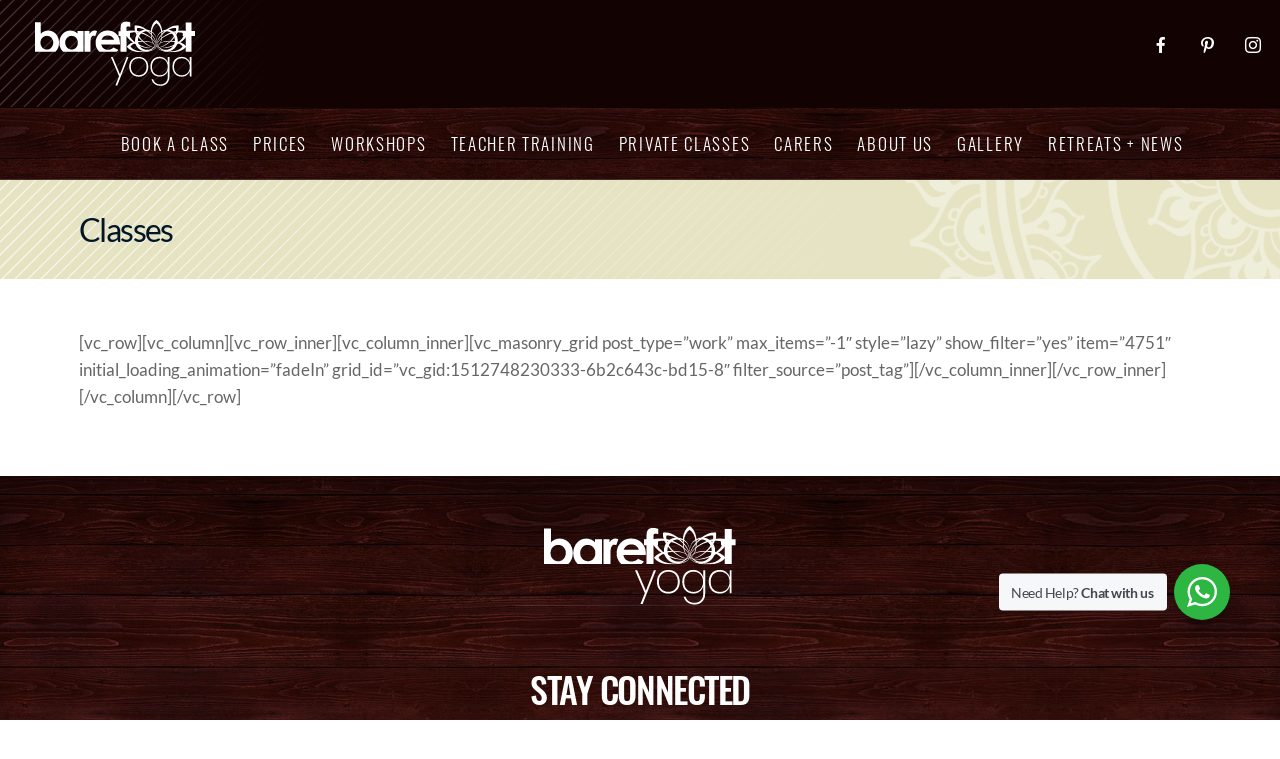

--- FILE ---
content_type: text/html; charset=utf-8
request_url: https://www.google.com/recaptcha/api2/anchor?ar=1&k=6LcbaOIUAAAAACAIDoMhZvQ1J8B0KjmhwcvxXbbR&co=aHR0cHM6Ly9iYXJlZm9vdGJpcm1pbmdoYW0uY29tOjQ0Mw..&hl=en&v=N67nZn4AqZkNcbeMu4prBgzg&size=invisible&anchor-ms=20000&execute-ms=30000&cb=bowv5rqezmg
body_size: 48874
content:
<!DOCTYPE HTML><html dir="ltr" lang="en"><head><meta http-equiv="Content-Type" content="text/html; charset=UTF-8">
<meta http-equiv="X-UA-Compatible" content="IE=edge">
<title>reCAPTCHA</title>
<style type="text/css">
/* cyrillic-ext */
@font-face {
  font-family: 'Roboto';
  font-style: normal;
  font-weight: 400;
  font-stretch: 100%;
  src: url(//fonts.gstatic.com/s/roboto/v48/KFO7CnqEu92Fr1ME7kSn66aGLdTylUAMa3GUBHMdazTgWw.woff2) format('woff2');
  unicode-range: U+0460-052F, U+1C80-1C8A, U+20B4, U+2DE0-2DFF, U+A640-A69F, U+FE2E-FE2F;
}
/* cyrillic */
@font-face {
  font-family: 'Roboto';
  font-style: normal;
  font-weight: 400;
  font-stretch: 100%;
  src: url(//fonts.gstatic.com/s/roboto/v48/KFO7CnqEu92Fr1ME7kSn66aGLdTylUAMa3iUBHMdazTgWw.woff2) format('woff2');
  unicode-range: U+0301, U+0400-045F, U+0490-0491, U+04B0-04B1, U+2116;
}
/* greek-ext */
@font-face {
  font-family: 'Roboto';
  font-style: normal;
  font-weight: 400;
  font-stretch: 100%;
  src: url(//fonts.gstatic.com/s/roboto/v48/KFO7CnqEu92Fr1ME7kSn66aGLdTylUAMa3CUBHMdazTgWw.woff2) format('woff2');
  unicode-range: U+1F00-1FFF;
}
/* greek */
@font-face {
  font-family: 'Roboto';
  font-style: normal;
  font-weight: 400;
  font-stretch: 100%;
  src: url(//fonts.gstatic.com/s/roboto/v48/KFO7CnqEu92Fr1ME7kSn66aGLdTylUAMa3-UBHMdazTgWw.woff2) format('woff2');
  unicode-range: U+0370-0377, U+037A-037F, U+0384-038A, U+038C, U+038E-03A1, U+03A3-03FF;
}
/* math */
@font-face {
  font-family: 'Roboto';
  font-style: normal;
  font-weight: 400;
  font-stretch: 100%;
  src: url(//fonts.gstatic.com/s/roboto/v48/KFO7CnqEu92Fr1ME7kSn66aGLdTylUAMawCUBHMdazTgWw.woff2) format('woff2');
  unicode-range: U+0302-0303, U+0305, U+0307-0308, U+0310, U+0312, U+0315, U+031A, U+0326-0327, U+032C, U+032F-0330, U+0332-0333, U+0338, U+033A, U+0346, U+034D, U+0391-03A1, U+03A3-03A9, U+03B1-03C9, U+03D1, U+03D5-03D6, U+03F0-03F1, U+03F4-03F5, U+2016-2017, U+2034-2038, U+203C, U+2040, U+2043, U+2047, U+2050, U+2057, U+205F, U+2070-2071, U+2074-208E, U+2090-209C, U+20D0-20DC, U+20E1, U+20E5-20EF, U+2100-2112, U+2114-2115, U+2117-2121, U+2123-214F, U+2190, U+2192, U+2194-21AE, U+21B0-21E5, U+21F1-21F2, U+21F4-2211, U+2213-2214, U+2216-22FF, U+2308-230B, U+2310, U+2319, U+231C-2321, U+2336-237A, U+237C, U+2395, U+239B-23B7, U+23D0, U+23DC-23E1, U+2474-2475, U+25AF, U+25B3, U+25B7, U+25BD, U+25C1, U+25CA, U+25CC, U+25FB, U+266D-266F, U+27C0-27FF, U+2900-2AFF, U+2B0E-2B11, U+2B30-2B4C, U+2BFE, U+3030, U+FF5B, U+FF5D, U+1D400-1D7FF, U+1EE00-1EEFF;
}
/* symbols */
@font-face {
  font-family: 'Roboto';
  font-style: normal;
  font-weight: 400;
  font-stretch: 100%;
  src: url(//fonts.gstatic.com/s/roboto/v48/KFO7CnqEu92Fr1ME7kSn66aGLdTylUAMaxKUBHMdazTgWw.woff2) format('woff2');
  unicode-range: U+0001-000C, U+000E-001F, U+007F-009F, U+20DD-20E0, U+20E2-20E4, U+2150-218F, U+2190, U+2192, U+2194-2199, U+21AF, U+21E6-21F0, U+21F3, U+2218-2219, U+2299, U+22C4-22C6, U+2300-243F, U+2440-244A, U+2460-24FF, U+25A0-27BF, U+2800-28FF, U+2921-2922, U+2981, U+29BF, U+29EB, U+2B00-2BFF, U+4DC0-4DFF, U+FFF9-FFFB, U+10140-1018E, U+10190-1019C, U+101A0, U+101D0-101FD, U+102E0-102FB, U+10E60-10E7E, U+1D2C0-1D2D3, U+1D2E0-1D37F, U+1F000-1F0FF, U+1F100-1F1AD, U+1F1E6-1F1FF, U+1F30D-1F30F, U+1F315, U+1F31C, U+1F31E, U+1F320-1F32C, U+1F336, U+1F378, U+1F37D, U+1F382, U+1F393-1F39F, U+1F3A7-1F3A8, U+1F3AC-1F3AF, U+1F3C2, U+1F3C4-1F3C6, U+1F3CA-1F3CE, U+1F3D4-1F3E0, U+1F3ED, U+1F3F1-1F3F3, U+1F3F5-1F3F7, U+1F408, U+1F415, U+1F41F, U+1F426, U+1F43F, U+1F441-1F442, U+1F444, U+1F446-1F449, U+1F44C-1F44E, U+1F453, U+1F46A, U+1F47D, U+1F4A3, U+1F4B0, U+1F4B3, U+1F4B9, U+1F4BB, U+1F4BF, U+1F4C8-1F4CB, U+1F4D6, U+1F4DA, U+1F4DF, U+1F4E3-1F4E6, U+1F4EA-1F4ED, U+1F4F7, U+1F4F9-1F4FB, U+1F4FD-1F4FE, U+1F503, U+1F507-1F50B, U+1F50D, U+1F512-1F513, U+1F53E-1F54A, U+1F54F-1F5FA, U+1F610, U+1F650-1F67F, U+1F687, U+1F68D, U+1F691, U+1F694, U+1F698, U+1F6AD, U+1F6B2, U+1F6B9-1F6BA, U+1F6BC, U+1F6C6-1F6CF, U+1F6D3-1F6D7, U+1F6E0-1F6EA, U+1F6F0-1F6F3, U+1F6F7-1F6FC, U+1F700-1F7FF, U+1F800-1F80B, U+1F810-1F847, U+1F850-1F859, U+1F860-1F887, U+1F890-1F8AD, U+1F8B0-1F8BB, U+1F8C0-1F8C1, U+1F900-1F90B, U+1F93B, U+1F946, U+1F984, U+1F996, U+1F9E9, U+1FA00-1FA6F, U+1FA70-1FA7C, U+1FA80-1FA89, U+1FA8F-1FAC6, U+1FACE-1FADC, U+1FADF-1FAE9, U+1FAF0-1FAF8, U+1FB00-1FBFF;
}
/* vietnamese */
@font-face {
  font-family: 'Roboto';
  font-style: normal;
  font-weight: 400;
  font-stretch: 100%;
  src: url(//fonts.gstatic.com/s/roboto/v48/KFO7CnqEu92Fr1ME7kSn66aGLdTylUAMa3OUBHMdazTgWw.woff2) format('woff2');
  unicode-range: U+0102-0103, U+0110-0111, U+0128-0129, U+0168-0169, U+01A0-01A1, U+01AF-01B0, U+0300-0301, U+0303-0304, U+0308-0309, U+0323, U+0329, U+1EA0-1EF9, U+20AB;
}
/* latin-ext */
@font-face {
  font-family: 'Roboto';
  font-style: normal;
  font-weight: 400;
  font-stretch: 100%;
  src: url(//fonts.gstatic.com/s/roboto/v48/KFO7CnqEu92Fr1ME7kSn66aGLdTylUAMa3KUBHMdazTgWw.woff2) format('woff2');
  unicode-range: U+0100-02BA, U+02BD-02C5, U+02C7-02CC, U+02CE-02D7, U+02DD-02FF, U+0304, U+0308, U+0329, U+1D00-1DBF, U+1E00-1E9F, U+1EF2-1EFF, U+2020, U+20A0-20AB, U+20AD-20C0, U+2113, U+2C60-2C7F, U+A720-A7FF;
}
/* latin */
@font-face {
  font-family: 'Roboto';
  font-style: normal;
  font-weight: 400;
  font-stretch: 100%;
  src: url(//fonts.gstatic.com/s/roboto/v48/KFO7CnqEu92Fr1ME7kSn66aGLdTylUAMa3yUBHMdazQ.woff2) format('woff2');
  unicode-range: U+0000-00FF, U+0131, U+0152-0153, U+02BB-02BC, U+02C6, U+02DA, U+02DC, U+0304, U+0308, U+0329, U+2000-206F, U+20AC, U+2122, U+2191, U+2193, U+2212, U+2215, U+FEFF, U+FFFD;
}
/* cyrillic-ext */
@font-face {
  font-family: 'Roboto';
  font-style: normal;
  font-weight: 500;
  font-stretch: 100%;
  src: url(//fonts.gstatic.com/s/roboto/v48/KFO7CnqEu92Fr1ME7kSn66aGLdTylUAMa3GUBHMdazTgWw.woff2) format('woff2');
  unicode-range: U+0460-052F, U+1C80-1C8A, U+20B4, U+2DE0-2DFF, U+A640-A69F, U+FE2E-FE2F;
}
/* cyrillic */
@font-face {
  font-family: 'Roboto';
  font-style: normal;
  font-weight: 500;
  font-stretch: 100%;
  src: url(//fonts.gstatic.com/s/roboto/v48/KFO7CnqEu92Fr1ME7kSn66aGLdTylUAMa3iUBHMdazTgWw.woff2) format('woff2');
  unicode-range: U+0301, U+0400-045F, U+0490-0491, U+04B0-04B1, U+2116;
}
/* greek-ext */
@font-face {
  font-family: 'Roboto';
  font-style: normal;
  font-weight: 500;
  font-stretch: 100%;
  src: url(//fonts.gstatic.com/s/roboto/v48/KFO7CnqEu92Fr1ME7kSn66aGLdTylUAMa3CUBHMdazTgWw.woff2) format('woff2');
  unicode-range: U+1F00-1FFF;
}
/* greek */
@font-face {
  font-family: 'Roboto';
  font-style: normal;
  font-weight: 500;
  font-stretch: 100%;
  src: url(//fonts.gstatic.com/s/roboto/v48/KFO7CnqEu92Fr1ME7kSn66aGLdTylUAMa3-UBHMdazTgWw.woff2) format('woff2');
  unicode-range: U+0370-0377, U+037A-037F, U+0384-038A, U+038C, U+038E-03A1, U+03A3-03FF;
}
/* math */
@font-face {
  font-family: 'Roboto';
  font-style: normal;
  font-weight: 500;
  font-stretch: 100%;
  src: url(//fonts.gstatic.com/s/roboto/v48/KFO7CnqEu92Fr1ME7kSn66aGLdTylUAMawCUBHMdazTgWw.woff2) format('woff2');
  unicode-range: U+0302-0303, U+0305, U+0307-0308, U+0310, U+0312, U+0315, U+031A, U+0326-0327, U+032C, U+032F-0330, U+0332-0333, U+0338, U+033A, U+0346, U+034D, U+0391-03A1, U+03A3-03A9, U+03B1-03C9, U+03D1, U+03D5-03D6, U+03F0-03F1, U+03F4-03F5, U+2016-2017, U+2034-2038, U+203C, U+2040, U+2043, U+2047, U+2050, U+2057, U+205F, U+2070-2071, U+2074-208E, U+2090-209C, U+20D0-20DC, U+20E1, U+20E5-20EF, U+2100-2112, U+2114-2115, U+2117-2121, U+2123-214F, U+2190, U+2192, U+2194-21AE, U+21B0-21E5, U+21F1-21F2, U+21F4-2211, U+2213-2214, U+2216-22FF, U+2308-230B, U+2310, U+2319, U+231C-2321, U+2336-237A, U+237C, U+2395, U+239B-23B7, U+23D0, U+23DC-23E1, U+2474-2475, U+25AF, U+25B3, U+25B7, U+25BD, U+25C1, U+25CA, U+25CC, U+25FB, U+266D-266F, U+27C0-27FF, U+2900-2AFF, U+2B0E-2B11, U+2B30-2B4C, U+2BFE, U+3030, U+FF5B, U+FF5D, U+1D400-1D7FF, U+1EE00-1EEFF;
}
/* symbols */
@font-face {
  font-family: 'Roboto';
  font-style: normal;
  font-weight: 500;
  font-stretch: 100%;
  src: url(//fonts.gstatic.com/s/roboto/v48/KFO7CnqEu92Fr1ME7kSn66aGLdTylUAMaxKUBHMdazTgWw.woff2) format('woff2');
  unicode-range: U+0001-000C, U+000E-001F, U+007F-009F, U+20DD-20E0, U+20E2-20E4, U+2150-218F, U+2190, U+2192, U+2194-2199, U+21AF, U+21E6-21F0, U+21F3, U+2218-2219, U+2299, U+22C4-22C6, U+2300-243F, U+2440-244A, U+2460-24FF, U+25A0-27BF, U+2800-28FF, U+2921-2922, U+2981, U+29BF, U+29EB, U+2B00-2BFF, U+4DC0-4DFF, U+FFF9-FFFB, U+10140-1018E, U+10190-1019C, U+101A0, U+101D0-101FD, U+102E0-102FB, U+10E60-10E7E, U+1D2C0-1D2D3, U+1D2E0-1D37F, U+1F000-1F0FF, U+1F100-1F1AD, U+1F1E6-1F1FF, U+1F30D-1F30F, U+1F315, U+1F31C, U+1F31E, U+1F320-1F32C, U+1F336, U+1F378, U+1F37D, U+1F382, U+1F393-1F39F, U+1F3A7-1F3A8, U+1F3AC-1F3AF, U+1F3C2, U+1F3C4-1F3C6, U+1F3CA-1F3CE, U+1F3D4-1F3E0, U+1F3ED, U+1F3F1-1F3F3, U+1F3F5-1F3F7, U+1F408, U+1F415, U+1F41F, U+1F426, U+1F43F, U+1F441-1F442, U+1F444, U+1F446-1F449, U+1F44C-1F44E, U+1F453, U+1F46A, U+1F47D, U+1F4A3, U+1F4B0, U+1F4B3, U+1F4B9, U+1F4BB, U+1F4BF, U+1F4C8-1F4CB, U+1F4D6, U+1F4DA, U+1F4DF, U+1F4E3-1F4E6, U+1F4EA-1F4ED, U+1F4F7, U+1F4F9-1F4FB, U+1F4FD-1F4FE, U+1F503, U+1F507-1F50B, U+1F50D, U+1F512-1F513, U+1F53E-1F54A, U+1F54F-1F5FA, U+1F610, U+1F650-1F67F, U+1F687, U+1F68D, U+1F691, U+1F694, U+1F698, U+1F6AD, U+1F6B2, U+1F6B9-1F6BA, U+1F6BC, U+1F6C6-1F6CF, U+1F6D3-1F6D7, U+1F6E0-1F6EA, U+1F6F0-1F6F3, U+1F6F7-1F6FC, U+1F700-1F7FF, U+1F800-1F80B, U+1F810-1F847, U+1F850-1F859, U+1F860-1F887, U+1F890-1F8AD, U+1F8B0-1F8BB, U+1F8C0-1F8C1, U+1F900-1F90B, U+1F93B, U+1F946, U+1F984, U+1F996, U+1F9E9, U+1FA00-1FA6F, U+1FA70-1FA7C, U+1FA80-1FA89, U+1FA8F-1FAC6, U+1FACE-1FADC, U+1FADF-1FAE9, U+1FAF0-1FAF8, U+1FB00-1FBFF;
}
/* vietnamese */
@font-face {
  font-family: 'Roboto';
  font-style: normal;
  font-weight: 500;
  font-stretch: 100%;
  src: url(//fonts.gstatic.com/s/roboto/v48/KFO7CnqEu92Fr1ME7kSn66aGLdTylUAMa3OUBHMdazTgWw.woff2) format('woff2');
  unicode-range: U+0102-0103, U+0110-0111, U+0128-0129, U+0168-0169, U+01A0-01A1, U+01AF-01B0, U+0300-0301, U+0303-0304, U+0308-0309, U+0323, U+0329, U+1EA0-1EF9, U+20AB;
}
/* latin-ext */
@font-face {
  font-family: 'Roboto';
  font-style: normal;
  font-weight: 500;
  font-stretch: 100%;
  src: url(//fonts.gstatic.com/s/roboto/v48/KFO7CnqEu92Fr1ME7kSn66aGLdTylUAMa3KUBHMdazTgWw.woff2) format('woff2');
  unicode-range: U+0100-02BA, U+02BD-02C5, U+02C7-02CC, U+02CE-02D7, U+02DD-02FF, U+0304, U+0308, U+0329, U+1D00-1DBF, U+1E00-1E9F, U+1EF2-1EFF, U+2020, U+20A0-20AB, U+20AD-20C0, U+2113, U+2C60-2C7F, U+A720-A7FF;
}
/* latin */
@font-face {
  font-family: 'Roboto';
  font-style: normal;
  font-weight: 500;
  font-stretch: 100%;
  src: url(//fonts.gstatic.com/s/roboto/v48/KFO7CnqEu92Fr1ME7kSn66aGLdTylUAMa3yUBHMdazQ.woff2) format('woff2');
  unicode-range: U+0000-00FF, U+0131, U+0152-0153, U+02BB-02BC, U+02C6, U+02DA, U+02DC, U+0304, U+0308, U+0329, U+2000-206F, U+20AC, U+2122, U+2191, U+2193, U+2212, U+2215, U+FEFF, U+FFFD;
}
/* cyrillic-ext */
@font-face {
  font-family: 'Roboto';
  font-style: normal;
  font-weight: 900;
  font-stretch: 100%;
  src: url(//fonts.gstatic.com/s/roboto/v48/KFO7CnqEu92Fr1ME7kSn66aGLdTylUAMa3GUBHMdazTgWw.woff2) format('woff2');
  unicode-range: U+0460-052F, U+1C80-1C8A, U+20B4, U+2DE0-2DFF, U+A640-A69F, U+FE2E-FE2F;
}
/* cyrillic */
@font-face {
  font-family: 'Roboto';
  font-style: normal;
  font-weight: 900;
  font-stretch: 100%;
  src: url(//fonts.gstatic.com/s/roboto/v48/KFO7CnqEu92Fr1ME7kSn66aGLdTylUAMa3iUBHMdazTgWw.woff2) format('woff2');
  unicode-range: U+0301, U+0400-045F, U+0490-0491, U+04B0-04B1, U+2116;
}
/* greek-ext */
@font-face {
  font-family: 'Roboto';
  font-style: normal;
  font-weight: 900;
  font-stretch: 100%;
  src: url(//fonts.gstatic.com/s/roboto/v48/KFO7CnqEu92Fr1ME7kSn66aGLdTylUAMa3CUBHMdazTgWw.woff2) format('woff2');
  unicode-range: U+1F00-1FFF;
}
/* greek */
@font-face {
  font-family: 'Roboto';
  font-style: normal;
  font-weight: 900;
  font-stretch: 100%;
  src: url(//fonts.gstatic.com/s/roboto/v48/KFO7CnqEu92Fr1ME7kSn66aGLdTylUAMa3-UBHMdazTgWw.woff2) format('woff2');
  unicode-range: U+0370-0377, U+037A-037F, U+0384-038A, U+038C, U+038E-03A1, U+03A3-03FF;
}
/* math */
@font-face {
  font-family: 'Roboto';
  font-style: normal;
  font-weight: 900;
  font-stretch: 100%;
  src: url(//fonts.gstatic.com/s/roboto/v48/KFO7CnqEu92Fr1ME7kSn66aGLdTylUAMawCUBHMdazTgWw.woff2) format('woff2');
  unicode-range: U+0302-0303, U+0305, U+0307-0308, U+0310, U+0312, U+0315, U+031A, U+0326-0327, U+032C, U+032F-0330, U+0332-0333, U+0338, U+033A, U+0346, U+034D, U+0391-03A1, U+03A3-03A9, U+03B1-03C9, U+03D1, U+03D5-03D6, U+03F0-03F1, U+03F4-03F5, U+2016-2017, U+2034-2038, U+203C, U+2040, U+2043, U+2047, U+2050, U+2057, U+205F, U+2070-2071, U+2074-208E, U+2090-209C, U+20D0-20DC, U+20E1, U+20E5-20EF, U+2100-2112, U+2114-2115, U+2117-2121, U+2123-214F, U+2190, U+2192, U+2194-21AE, U+21B0-21E5, U+21F1-21F2, U+21F4-2211, U+2213-2214, U+2216-22FF, U+2308-230B, U+2310, U+2319, U+231C-2321, U+2336-237A, U+237C, U+2395, U+239B-23B7, U+23D0, U+23DC-23E1, U+2474-2475, U+25AF, U+25B3, U+25B7, U+25BD, U+25C1, U+25CA, U+25CC, U+25FB, U+266D-266F, U+27C0-27FF, U+2900-2AFF, U+2B0E-2B11, U+2B30-2B4C, U+2BFE, U+3030, U+FF5B, U+FF5D, U+1D400-1D7FF, U+1EE00-1EEFF;
}
/* symbols */
@font-face {
  font-family: 'Roboto';
  font-style: normal;
  font-weight: 900;
  font-stretch: 100%;
  src: url(//fonts.gstatic.com/s/roboto/v48/KFO7CnqEu92Fr1ME7kSn66aGLdTylUAMaxKUBHMdazTgWw.woff2) format('woff2');
  unicode-range: U+0001-000C, U+000E-001F, U+007F-009F, U+20DD-20E0, U+20E2-20E4, U+2150-218F, U+2190, U+2192, U+2194-2199, U+21AF, U+21E6-21F0, U+21F3, U+2218-2219, U+2299, U+22C4-22C6, U+2300-243F, U+2440-244A, U+2460-24FF, U+25A0-27BF, U+2800-28FF, U+2921-2922, U+2981, U+29BF, U+29EB, U+2B00-2BFF, U+4DC0-4DFF, U+FFF9-FFFB, U+10140-1018E, U+10190-1019C, U+101A0, U+101D0-101FD, U+102E0-102FB, U+10E60-10E7E, U+1D2C0-1D2D3, U+1D2E0-1D37F, U+1F000-1F0FF, U+1F100-1F1AD, U+1F1E6-1F1FF, U+1F30D-1F30F, U+1F315, U+1F31C, U+1F31E, U+1F320-1F32C, U+1F336, U+1F378, U+1F37D, U+1F382, U+1F393-1F39F, U+1F3A7-1F3A8, U+1F3AC-1F3AF, U+1F3C2, U+1F3C4-1F3C6, U+1F3CA-1F3CE, U+1F3D4-1F3E0, U+1F3ED, U+1F3F1-1F3F3, U+1F3F5-1F3F7, U+1F408, U+1F415, U+1F41F, U+1F426, U+1F43F, U+1F441-1F442, U+1F444, U+1F446-1F449, U+1F44C-1F44E, U+1F453, U+1F46A, U+1F47D, U+1F4A3, U+1F4B0, U+1F4B3, U+1F4B9, U+1F4BB, U+1F4BF, U+1F4C8-1F4CB, U+1F4D6, U+1F4DA, U+1F4DF, U+1F4E3-1F4E6, U+1F4EA-1F4ED, U+1F4F7, U+1F4F9-1F4FB, U+1F4FD-1F4FE, U+1F503, U+1F507-1F50B, U+1F50D, U+1F512-1F513, U+1F53E-1F54A, U+1F54F-1F5FA, U+1F610, U+1F650-1F67F, U+1F687, U+1F68D, U+1F691, U+1F694, U+1F698, U+1F6AD, U+1F6B2, U+1F6B9-1F6BA, U+1F6BC, U+1F6C6-1F6CF, U+1F6D3-1F6D7, U+1F6E0-1F6EA, U+1F6F0-1F6F3, U+1F6F7-1F6FC, U+1F700-1F7FF, U+1F800-1F80B, U+1F810-1F847, U+1F850-1F859, U+1F860-1F887, U+1F890-1F8AD, U+1F8B0-1F8BB, U+1F8C0-1F8C1, U+1F900-1F90B, U+1F93B, U+1F946, U+1F984, U+1F996, U+1F9E9, U+1FA00-1FA6F, U+1FA70-1FA7C, U+1FA80-1FA89, U+1FA8F-1FAC6, U+1FACE-1FADC, U+1FADF-1FAE9, U+1FAF0-1FAF8, U+1FB00-1FBFF;
}
/* vietnamese */
@font-face {
  font-family: 'Roboto';
  font-style: normal;
  font-weight: 900;
  font-stretch: 100%;
  src: url(//fonts.gstatic.com/s/roboto/v48/KFO7CnqEu92Fr1ME7kSn66aGLdTylUAMa3OUBHMdazTgWw.woff2) format('woff2');
  unicode-range: U+0102-0103, U+0110-0111, U+0128-0129, U+0168-0169, U+01A0-01A1, U+01AF-01B0, U+0300-0301, U+0303-0304, U+0308-0309, U+0323, U+0329, U+1EA0-1EF9, U+20AB;
}
/* latin-ext */
@font-face {
  font-family: 'Roboto';
  font-style: normal;
  font-weight: 900;
  font-stretch: 100%;
  src: url(//fonts.gstatic.com/s/roboto/v48/KFO7CnqEu92Fr1ME7kSn66aGLdTylUAMa3KUBHMdazTgWw.woff2) format('woff2');
  unicode-range: U+0100-02BA, U+02BD-02C5, U+02C7-02CC, U+02CE-02D7, U+02DD-02FF, U+0304, U+0308, U+0329, U+1D00-1DBF, U+1E00-1E9F, U+1EF2-1EFF, U+2020, U+20A0-20AB, U+20AD-20C0, U+2113, U+2C60-2C7F, U+A720-A7FF;
}
/* latin */
@font-face {
  font-family: 'Roboto';
  font-style: normal;
  font-weight: 900;
  font-stretch: 100%;
  src: url(//fonts.gstatic.com/s/roboto/v48/KFO7CnqEu92Fr1ME7kSn66aGLdTylUAMa3yUBHMdazQ.woff2) format('woff2');
  unicode-range: U+0000-00FF, U+0131, U+0152-0153, U+02BB-02BC, U+02C6, U+02DA, U+02DC, U+0304, U+0308, U+0329, U+2000-206F, U+20AC, U+2122, U+2191, U+2193, U+2212, U+2215, U+FEFF, U+FFFD;
}

</style>
<link rel="stylesheet" type="text/css" href="https://www.gstatic.com/recaptcha/releases/N67nZn4AqZkNcbeMu4prBgzg/styles__ltr.css">
<script nonce="2AzQu4V_R2s1IaGVAPfIWw" type="text/javascript">window['__recaptcha_api'] = 'https://www.google.com/recaptcha/api2/';</script>
<script type="text/javascript" src="https://www.gstatic.com/recaptcha/releases/N67nZn4AqZkNcbeMu4prBgzg/recaptcha__en.js" nonce="2AzQu4V_R2s1IaGVAPfIWw">
      
    </script></head>
<body><div id="rc-anchor-alert" class="rc-anchor-alert"></div>
<input type="hidden" id="recaptcha-token" value="[base64]">
<script type="text/javascript" nonce="2AzQu4V_R2s1IaGVAPfIWw">
      recaptcha.anchor.Main.init("[\x22ainput\x22,[\x22bgdata\x22,\x22\x22,\[base64]/[base64]/[base64]/bmV3IHJbeF0oY1swXSk6RT09Mj9uZXcgclt4XShjWzBdLGNbMV0pOkU9PTM/bmV3IHJbeF0oY1swXSxjWzFdLGNbMl0pOkU9PTQ/[base64]/[base64]/[base64]/[base64]/[base64]/[base64]/[base64]/[base64]\x22,\[base64]\\u003d\\u003d\x22,\x22QTLCnwTCicK1WVIWw5BJwqpiGcOWJH5sw4HDm8Kiw6Asw5vDr1XDvsOjKy4lWxYTw4ozVsK5w7rDmggDw6DCqwkwZjPDvMO/w7TCrMONwoYOwqHDpxNPwojCh8OCCMKvwqApwoDDjgjDt8OWNi9/BsKFwpQsVmMVw6QcNXUODsOuOsO7w4HDk8OPCgwzAR0pKsKsw5NewqBbHivCnykqw5nDuV0ww7oXw57CiFwUSGvCmMOQw7lUL8O4wqXDuWjDhMOewp/[base64]/FX9Awr9YwqFiN8KXVcObw5HDp8Kcw6/DnRo8U8KYI2bClEB8DwUnwqJ6T2IYTcKcPmdZQWROYG17cho/[base64]/[base64]/DsWwKDSDCskRfDcOAwoMNCh49Uj7DsMKLAkZEwprDtQbDpMK2w6wdNmnDkcOYGknDpTYTRMKEQkskw5/[base64]/DmsKzwoMgwoLDo8OLbCzCtA7CicKgLMOew5fCr33Cj8OAPMOrQ8OORXhpwrwXcsKmOMOnL8Kdw5/DjhTDiMOAw6U1JcOAFWbDjRNSwqIZZMONCwp9YcOuwqx4fHvCtDDCjnDCmFDCvVx2wp48w5zDrDbCoh8mwoJYw6DCsTDDkcOfbUTChF/CmMKGwozDiMKmJ1PDkMKLw4gLwqfDj8K/w7/DkzxvGRNGw4xSw7keUzvCvC47w5zCscOdOhw8LsKqwozChX0awpRbd8KxwpZPXF7Cmk3DqsO2G8KgZ0YVCsKlwqA2wqzCughzL18aHShAwo/DpRESw4YuwptnZFnCtMO/w4HCsEI4VcKvVcKDw7ArM1lIwrYbOcKsfsK/RWVTIxHDuMKxw6PCucOCYsK+w4XCpy1ywqfDs8K7AsKwwoh1wovDqwUZw5nCm8OmT8KiE8KUwqrCq8K4GsOow69cw4nDs8KFRTgbwqjCtUFow454FXFlwpjDlC/[base64]/dcO/w54BwoHCsz8sCMKCFMKGw5XCsMKVwqPDjcKYS8KDw4jCqMOmw4vChcKVw6gzwphWdgkOH8KQw5vDqMOTEmJLOmQ0w7ozFGrCucOxLMO6w7fCosORw4vDl8OMPcOTLyDDtcKrGMOheA/DgcK6wr9RwozDssOZw4zDgTjCtl7DusK9fArDtHfDsldWwq/CssOHw7MewojCvMK1T8Khwp/CncKuwqFUX8KJw7vDqzHDtH/DqwbDthPDmsOvf8KkwqjDqcOpwpjDqsOTw6nDqm/[base64]/DtDMYRsKMw4zDlGBXwrrCm8OpRTjDgmzDiMKEY8ORfX/DrMOkGD8qRzIwanACwobDsQ/Dn21zw5nDsTTDmhghCMKMwprCh2XDlEFQw63Ch8OcFDfClcOAeMOoLVkXfRXDh1dNwrwBwrzDkBjDsSwLwobDscKiRsKhHsK2w4/DrMKWw4tTPMOpAsKqEnLCiiDDrEErFgfDtsOgwo8EcGlxw5nDnCw+fXfDgEwuNsKuBg1aw4fCkg7Cu0c+w5tTwrZcPy/DisKBJGQNBRVXw7vDqz81wo7Dm8K4DzTDvsKhw7/DlW/Ds2DCk8KCwpvCmsKSw6I+R8OTwq/Co3rCk1jDtX/[base64]/Ci8O5V8OFTltxNRQuw6rCi2xQCSsFwp3DscOSw7sIwoTDu2JDZ1wnwqnDoxIgwqbDkMOsw5kAwqsMHWfCj8OmJcOgw50OHsKNw7xQbw/DpMO6fsOgZMOyfRDChUzCgQfDtmbCusK/JMKnEcOUSn3CqjDDuiTDlcOGwrPCjMKhw6UCdcOpw6pLGF3DrUvCulXCjX7DhyAYUAbDr8Oiw43DrcKTwqTChUFUVzbCpEJ4XcKYw4fCtMKxwqDDswnDnTwcU21Xdi5uZlTCnX3Cm8KJw4HCjsOiLsOEwpbDnsObZnjDk2LDkizDosOXI8KdwrvDpMKjw53Dg8K/DSNgwqRWwr7DqVZhw6bCjcOUw5YYw6JKwoXDusKieSDDgQzDv8ObwrEVw6wVf8K8w5XCi3/CrcObw6PDrMOWUzLDiMO+w7HDpwLCrsOIcGnCkXMBw4vCncOOwp8bN8O4wrfChWFFw7BIw4zCmMOGc8O1KizCk8O6ZXjDv1MbwpzChzw1wrN0w6MuRyrDpntLwol8wqY7wpdbwqdgwpFKClTCq2LDg8Kfw5rCicKzw4Mjw6J/[base64]/NsOFM8Ozw7c3w7MhYMO+GWwLwoDDj8Oaw4vCoMKeEUomXcOvZsKMw7XDosO/JcKwYcKQwqluA8OEd8O4dcOOOsOuRMOfwobCrRBRwr9+VsOqcndcEMKEwofDljLCtyo/w4fCjn/CmsKaw6XCkRzCrsOUw5/[base64]/CicKYEMOxOBhewqB1el04FR8rwqpVVUoiw5UIw7tgRMKFw7lzesOawpPDkEx2FMKRw7/ClMKEU8K0aMO6bg3DscKAwrZxw4JVwrNXe8OGw6l9w5fCm8KUO8KnEXjDocK7w4nDq8OGXsKDBMOIwoIkwpIGRxw3wpPDuMOuwp7CnGrDv8Ogw7tgw6/Dm0bCuTAtD8OKwpvDlhB3A2jCmng/PsOoAsKaK8OHS0jCqk5IwqvCvcKhDFTCsDcuesOHDMKhwo0ldmzDuAhqwq/CujRaw4DDrxEZSMOhRMO5PUzCtMO1woPCsyPDglMQBMOzw4XDhMOyDT3CkcKRPcKCw5cjfgPDvEU1worDjWIRw5BPwpJCwpnCm8KSwovCly4SwqDDu3wJMcORBCgnMcOdI1FBwoFBwrE+AQPDvmHCp8OWw45bw4/[base64]/DqlnDh8OzcBjDtSpAUR9MQ8KJcAoGwo4IwrnDqXJUw4TDvsKfwpnCtSckEMO4wpLDi8Oxwrx8wroJIGwrPCzCoVrDoi/DpyHCqsOeQsO/w4zDszPCqWM6w5A1IcKBNkrDqMKdw73ClMKtH8KcQxZNwrZ9w5wvw5tywoMvC8KOBSUyLz1jZMKNJmbCksONw7JTw73CqT4/w6h1wrwzwpkNUGhuKXI0LMOrXyzCvnPCuMOhWHRowpvDlMO7w68EwrfDi380TA1pw77Cn8KGNMOlPsKXw7BaTFXCogzCmWlUwqF1NMKAw4vDsMKFGMKcRGfDgcObScOXecKQG1TCk8Krw5vCpRrDlSd/[base64]/DniQww4vDuhhdVMO5Qw4pdHnCnT/CoDE6w58OEwVPwrBeYsO3egNaw5nDpjrDkMKLw6Z3wqLDosO0wq3CtCc1ccK9woDCjMO+fsKwWAHClDDDi3TDocOUVsKWwrgtwr3Dg0ISwpVlwojCj0QQw5/DsW/[base64]/[base64]/wqjCh0g5G8ORwpUBQsKUwo47fX8seMODQsOvUzHDnFh/wp98w6nDgcK7wpQxSsO8w5bCrcOGworDmHLCogViwozDi8KVwp3Dm8Oob8K5wp4VJ0VWN8O+w7/CoD4lYxjDo8OUGXADwoDDmw1MwoRGTMKOHMKvYcOQbSwPPcOhwrjCrkQAw70SKcKAwr0Je0vCocO5wq7Cg8OpTcOjTHLDryhdwr0bw5BnPw3CjcKDO8ODw5cGfcO3YW/CmMOywobCrAI+w65VUsKWwqhpYcK+dUhvw6Uqwr/Ci8OcwpFOwp02w5UhUVjCmsKswrDCs8O2wp4hCMO8w5rDn2gAwpXCqMK1wrXDggZJDcKcwqtRFRUGVsOEw6/DiMOVwqtidHF9wpRKwpbClQHCgDdGU8OVwrHCgzDCmMK5XcOUWsKuwrxuw6A8ODc/[base64]/H1BYRcOzS8Kow4dQw4sXBBBsdcOVwr7CqMOwIsKbCDLCpcKkKcK/wpPDpsKrw4MXw4fDtsOQwo9kNx9jwp3Dn8OJQ1XDk8OMR8OswpgAYsK2DlF7OWrDtMK0W8KIwpzCnsOJPyvCjzzDplrCqDhQG8ONDcOiwr/DgcOqwp9twqRMf31uKsKbwqURC8O6dAzChMK3QULDjS4WVHtYNFPCvsO5wrMgFD7Cp8KnVX/DvV3CtcKlw5smDMOSwrvCncKPTsOqG0DClsKvwp0IwovCrsKQw5DDmF/[base64]/Ck8O7PgLDhQlGSSHCpQfCoXFdcsOxFMOlwoHCs8OqOMKWwqwJwrYiXEVPwo17w53DpcOyJ8K1wogwwoMfYcKbwqPCvMKzwoRXHsORw688wq/DoHLCisOIwp7CvsKtw7ARL8OZccOOwq7DrkbCmMKpwpI/NgMdc0bDqsO6Z2gSBMKtc1LCk8OJwp7DuwoKw4rDhwLClUTCkjRKMsKFwq7Cs3dxwqPCpgR5wrbClknCr8KMJEY7wo/[base64]/DkBbCtcO0KkDCrG7Ci3/Cn8OALlMJSEUZworDh8KrO8K1woTDjsKvL8Kre8OhRR3DrsOWHl3DucOgChpJw5EXTCwLwrVEwq01I8Oxwp8pw4vClsKLwqQQOHbCgF5FLHbDnnvDqsKaw4zDgMO/GMOhwrXDiGdOw59GaMKCw5BQJFTCkMKmcsKvwp8awoVqe3MyOMOhw4/DrcOZbsKZCcOWw4DClCMrw6vCtMKhOsKSIUjDv2gBwrrDusOkwrPDv8Kuw4laIMODw4UjEsK2PE48wo7DvDJwTEMQOhDDrnHDlh9CRT/CuMOaw7hrfsKsPz9Iw5M1ccOhwrNgwoXChjBHdMO3woImc8K6wqQnaGJ7wptOwoEYw6rDucKNw6fDrlt7w6c6w4zDuCM0cMObwp13ccK7I2rCqz7DtxpMecKDHEHCmAlxPMKSIsOHw6XCiAfDqFEswpMowpl2w4N3w7PDpsOLw7vChsKVPx/DmRF1RnZ9VAQPwp4cwoEzwpxIw7dHCgbCviPCnsKtw5sSw6J9w7rDh0QDw4DCkiPDgcK2w73Cv1XDhCLCqMOcRAZkLMOVw759wrjCncOUw4AswqRWw7YsWsOBwprDrsKSNWHClsO1wpEOw4LCkxYjw6/DjcKYeVwxcQnCsSFnOcOCc0zCp8KVwo7DhC/ChMOmwpDCl8Kwwr8vbcKINcKHAcOCwofDoUN0w4V1wqbCrkVjE8KdcMK4ci3CplQVNsKHwo7DhsOyVAMwPk/[base64]/CnGpgK2k3wr3DtCTCny5VFVhiw5bDngdnSjJmS8KbZMODPhnDtsKMW8OCw5UBO3N6w7DDuMO5D8KnWT0JQMKSw4nDlwfDoAkrw6jChsOQwrnCjsK/w6PChMKrwqYsw7HDjMKaBcKIwpfCpwVUw7YlT17Ds8KLw7/[base64]/[base64]/CcOmwozCtAPDiVjDgChvS8O/dwLDhsK6b8OqwoR3wr/[base64]/DvsOqwoZoRyTDk0Ykw6DCt23Cg1fCicOXEcK/ccO9wpHCvMOZw5fClcKDfsKlwpfDrsK3w6pMw6B/Ti8qCEc7XcOGdH7Do8OlUsO8w5NcKQVzwqt6BMO9B8K7TMOGw75nwqxfFsKxwrFIGsKuw5g4wpVJasKsVMOKDcOvNUBSwqDCpVbDjcK0wpPDrcKhe8KqSmg8JH0MaXx7w7UAElHDv8OvwrMvDxUiw5QWLmDCjcONw4XCt0nCjsO/cMOUe8KdwqEwSMOmcAM5RlIfVh3DgyzDmsKgWsKFw4fCtsKAdyrCrsK8Y03DqcOWBREmDsKUb8O5wovDlwfDrMKUw6XDksOOwpvCsHlsDDk9wo4dUDzDi8K6w64Zw5ACw7xDwqnDo8KJAQ0Hw7pYw5jCqVbDhMOmFsODCMOhwqzDp8KVchoRwo8XYlIZG8Kuwp/CuFXDjMK+wqt9C8OvAkAJw5bCoQPDlBPDtznCvsK7wpsyU8OOwqLDqcKoUcKdw7pcw6jCmjPDi8OEcsOrwowQwrMZZlsrw4bCj8OlT0xjwoFkw5bCr0dEw7UvTDwyw6kRw6rDk8OBOVhudgLDucOvwoVDZMK/woTDkcO8NcK9WsOzV8K9LG/DmsOpwrLDpcKwCzoHMHPCtFA7w5DCpA/[base64]/DjmfCvWAUOyXCmBtUcRhkDcO4JMOMw5oVwrdsw7jDthkZwrgrw43DnC7Cv8OPwqHDlcOtJMORw4puw7BaDUBED8Ofw49Ew7rDksOWwrPCg1fDuMOiChg6FMOEERJaBC85SgbDnToRw73CsmkOMcK/E8OQw5jClFLCpXc3wrgwQ8OPLDFswpIhBXDDuMKCw6JOw4lyVVnDnXItbcKnw7FjDsO3blbClMKIwp/DpALDs8OswoFPwqY0A8O8L8KMwpfCqcK3TkHCicKJw5HDlMOXJgrDtlzCojUGwpsGwq7ChMO4RErDmivCjsOqKwjCt8OdwpF5E8Ogw49+w7kuMC8MWsK4EGLCh8Ofw6xiw5TCoMOWw4ELBQ3DvEPCvCYuw7o+wqgnNBsFw797UQvDsg0nw5/DhMKtchdrwo9iw7kJwrjDrRLCqALClMOKw5nDnMKjDS1rdMKXwpHDjyrDtwg3IMO6McOEw7ssPsOOwrfCksKEwrjDlMOjMihZZTPDkV/ClMO0wr/CiiwSwpHDk8OiK0rDmcKeAcO2IsKOw7/[base64]/CiGXDiGgfBcO7w4s4w4HDisK4dgBdN0RIEcOKw4DDlsOqw4fDsUxEwqd3QlnCkMKcUH3Dr8OXwokvGMOCw63ChCUgfsKHRUzDnAXDhsOFfiERw5J8QTbDh0YOw5zCtBXCgEAFw4VNw6vCqlcSFsOoc8KHwo4PwqgWwpJ2wrHDkcKXwo7CuBrDgsO/bhTDtcKIM8KXdEHDjUs3wokmLMKaw6zCvMOyw79DwqV6wpYbZR/[base64]/Ct2nDl8KeQxDCisKzPMKpwoLCuFDDkTtqw60lD13ChcKBMcKQe8OtfcOMUsKdwq0FdWHDuCvDrcKESsKUw4/[base64]/Cj8Ofw4LDpcOcwqzDicOjD8KHTsK7wpLCm8K1woDDt8KSCMOawoQWwoc1W8OZw63Ds8Kow7zDrsKNw7LCrAxhwrjCqGZrJgjCqyPCgF8TwrjCqcOdT8KVwpnDq8KOw5AzdGDCtjfCn8KawqzCpTg3wr8aX8Ouw6DCs8Krw4PCr8K4CcObDMKyw5jCkcOPw5/Cq1nCiW5mwozDhS3Csw92w5nDpU1VwojDi29SwrLCk2DDnkrDh8K8BMOUJMOgNsOzw49qwqnDm2nDr8Ksw5wKwp8hBFJWwpVPEyp7w44/w41TwqkPwoHCuMOhbMOwwrDDtsK+LMOeFVRXPcKoKUnDkkjDnmTCmsKxE8K2T8O+wrdMw6HCplDDvcKtwoHChsK8bFx/w6wnw7rCrsOlw48/HTU+YcKTLQXDjMOFOg7DosO3F8KNCAjDtQknesKWw5zCuibDnMO+aWpBwo0EwrJDwqFXBAZNwqdWwpnDuk10W8KSfsKmw5hNXWxkJHbDkEQsw4TDuHzDo8K+aUnDt8OsBsOKw6nDocOYK8OTFcO8OX7Cq8OsNidlw5Q8VMK1PcOtwo/DgzUMBXfDiw0uw65ywo4cbwouKcKmUsKswr8sw5MDw5ZCdcKhwqZBw5hEBMK/[base64]/CvSPDkQLCtz5lw7k9DmXCjsKTw5HCsMKawpvCjsO7LMO+LMKFw5XDomPCiMK7w4B9wo7CrCRgwoLDtMOhBSg2w7/DuSTDjzzChcOTwrDCuXw7wrxMwqTCq8KNOsOQR8KOZWJnFSM/UMOAwokSw5otewoeEMOPJ38NHBPDgTdnE8OKGw9kIMKNKnnCtSjChWM/w445wonCqMOiw7Vkwo7DrCIMER5jwonChMOxw7XDuHrDiT7DscOfwqhEwrjCqwFLw7nCmwHDtcK9w63Dk0cZwoEow75bw6nDnFHCqU3DkFzCt8KsDw/DpcKDw5jDs1cHwoEuLcKPwq1WPcKueMOVwqfCtMK9NCLDhsObwoZVw7RiwofChDBpIHHDmcOmwqjCqDFsWcKSwqDCksKZOQjDvsOow6ZgYsOtw4UnO8K2w7EaHcKoWzPChsKtYMOlOlPDrUtewqQNYULCnsKJwq3Di8Krwp/Ds8OdPREtwr3CjMKuwpkdF1jDosKsPUvDn8OyFhLDu8Ojwoc5SMKcMsKTwr0vGmjDlMK2wrDDiy3ClsOBwovCgk/DpMKLw4MuVXw1Akh2woTDtsOobSHDuxYbacOsw7Fsw5ARw7lGJmrCnMOnDlDCr8KJbcOsw6jDlgpjw6PDvUhlwqFMwqDDgAnDhsOhwoVAMsKpwoLDssOcwobCl8K/wohxGRzDogAOdMOWwpDCssK5w6DDrsKJwqvCkcKxL8KZTWnCnsKhwpE9IHBJDMO8FXDCnsKvwqzChMOFcsK9wpfDjW/DjsKAwoDDn1Bzw7nCiMK4H8OxNsOOeUdwDsKifj1oCHvClENIw4RQCwZ4LcO2w4/Dkn3DvUHDjcOjAMODPMOswr/[base64]/[base64]/DoUjCtcOvwqLDvMOzRgjDi8K1woPCo27CsmUBw6XDt8KIwqUnw6MpwrLCv8KDwoXDskLChMOJwonDl1dWwrdjw7l1w7zDq8KdYsKDw5duAMOCS8KMfjrCrsK3woIvw5fCihXChhkgchbClhclwrbDgA8dVzHCgwzDqcOLS8OOwrY8WjDDocKzOkgvw4PCm8OUw7/[base64]/DsMKOKSnCgmZTVRYJIMOkw6l1wqbDgFTDscK5CMO5XMOXWlpRwphafWZmdkd5wqU3w5TDlsKoB8K+wqjDiRnCjsOlKsOIwot4w44Yw74VfFh7aQvDozw2fcKuwqhjaDbDqMOUf0Blw45/[base64]/Dnn0+SsO4w4Q0w4vDlxbCvkzCtBUQBmrDu0XDq0Ypw5IhW0LCrcO+w7LDssOdwrBjG8K+ccOrL8KBYMKzwo0wwoAyFcOew6guwqnDi1E4CMOCWsODOcKlCxPCt8KRGh/[base64]/[base64]/acKvOEkbFsOKwphWTXbCs8K+w4vCl2/[base64]/[base64]/[base64]/[base64]/CncKaFwQ9JSpGCV7DhjzDnsONW1zCpsOAHMKGZcOmwp4Ew5RQwq7CvlhFAMOJwrYPdMO6w53CgcO4FMOtUzTCpsK9JSbCnsO4PMOyw6XDjGDCssOzw5jDrmrCghHCnXnDghsOwrYgw7Y6VcO/wpo/eg1kwr/[base64]/Ck3HDq3dUFcKWTREtCVfDgU8VO0/DjzzDjMOkw5LChXJPwo/[base64]/w7YIwqlVa8OJw4MMesOmLDBKY8Ojw4k7w5jCg1A4Qy8VwpJlw6bCggx4wqfCoMOieCUQK8KRRAjCrhbCgsOQdMOgLxfDmk3Ch8OKe8Kdwr4Uwp3CpMKDd0bDtcO6TnhSwo5tTBrDn0/Cni7Dv0TCrUdxw6kAw7d/w4thw5Ezw57Ct8OHTMKwUMKtwofCnsO8wpVwecOCLQLCksOcw6LClcKQw5QSBDXDnVDCk8K8ESsCwpzDnsOXEkjCoV7DpxwPw6DCosOzajhAUgURwpolwqLCgCAAw7Z2W8OXwpYSw4wUw6/CkT1Uw4BOw7XDnW9pPsK/[base64]/I2FFw7B3KcK4wqlDw7ptIsKmdWjCvMKaw57DncOQwrrDkQ5PwpohO8O9w5LDoTfCtsO4E8Oyw4oZw6kkw6V/wpxHSXLDlk4jw6l8csOIw65dOsO0SMOUMz1nwoHDswDCu3LCmkvDtUTDlHTCmFxzDzbDkH3DlmN9EMOewqQFwqVNwqYaw5YSw49LO8OgDDzCj0V3WcKPw4MQViJ/woFDGcKpw5Jkw6zCtMK6wqVCBcOUwpIAUcKtwq3DqsKIw6zCsxpnwrjChTNsDcKfd8K3T8K8w5gdwqkvw50gUWHCpcOaI1jCiMK2Anh0w7/DrBQqeHvChsO3w6gtwpstQU5tKMOCwqrDpjzDm8OeSsOQBcKiWMKke3DCncKzw5fCswp8w6rDpcKJw4fCuzZ3wq7DlcK+wrpXwpFAw6LDvV8nLV3Ci8OpH8OSw4p/[base64]/DoMKewo/CklBtwopNwppcL8KHwpXDtUfDklMCTkVMwofDsBLDrCPCtydXwpHDijHCnWlsw4Q5w5bDvwfCm8KmbMKFwqzDncOxw7dIFCBvw7xoMMKTw6rCrWHCp8Kmw4Y6woLCsMKWw6PCpxtEwq/CjARIPsOzbFkhwo7DicOfwrbDnXNHIsO6JcKTwp5ED8OtbX9mwol/O8OFw7AMw4chw4rDtVgdw5XCgsKuw4DCkcKxIBoEIcOXKS/[base64]/DgcOVFcK7wqvDqMKMw64WwpJSCldHwq0qPBHCpXnDscOdS37CoEnDgR1tYcOdwpjDpXw3wrLCl8KYA2xuw6XDgMO7d8KtDz/DjzvCvjsgwqkCTx3CgcK6w4o2cQvDhgzDtsOTNV3Dj8KHCx1DMsK1MgdbwrfDn8O4H2sQw71HTztIwr0wGATDpcKzwrkqHcOKw4fDi8O0LBPCgsOIwrPDrTPDkMOlw4cdw7cqLWzCvMKEJ8OucR/Cg8KyOU/CusO8w4t3dRQUw6c7RUkzZsOUwox/wp7CkcODw4dwdRPDmGYNwoIJwokRw484wr0fw7fCj8Krw7wIaMORDDjCksKfwphCwr/DhVrCk8Oqw54kHTERw5XDk8KYwoBTIDINw67Cj1XDpsKuVcKFw7/CtGBUwolTw48dwr7CtMKZw5hFT3LDpjPDsi/CoMKTSMK2w5wJw4XDh8OmJgnCgUfCmkvCuUzCp8O4fsOLcsKZX0nDocK/[base64]/woDDvMOnw4/DgTjClGp7w5DDnWtcEsKjw6clwo3Cry7ClsKwfcKowoDDi8OkDMKMwo4qMR7DgcO6M1dAM3F2Cg5aMFrDtsO/Sihaw6Nnw64pLjVNwqLDkMO/T1R8ZMKmPWRuJilPIcOKQMO6MMKRPMKxwrMlw4pvwrtOwq4xw5QReTgMRnE8w6hJIRjDgMOMwrd6wofDuC3DpWnCgsKbwrTCvmvDjsOaWcOGw7YMwrnCmCEDAhQaYsKTHDspFMOyF8KjIyrCvzHCn8KHNj5wwowMw5kEwqHDmcOiRHkzZ8Kcw6/[base64]/ChCrDkGMpNcOVf07CtsKcwpdywro4aMOMwpDCnGrCr8ODchjCgWhhU8OmfMKdNkHCmh/CtGbDjVlgTMKEwr7DsR9vKnlfegF4QEk0w5M5ICbDn3TDm8Kew7TChkQ/cXrDjSUhZF/ClMOrw44NTcKJcVhQwqdFXm16w5nDusOAw6DCqSEywoBScgcbwpVJw4LChQ91woRNZsK4wo3CpcOXw64Sw59yBMODwoXDqMKnPsOfwoDDhH/DhBfCsMOFwpHDnBw+MCpSwpnCjQDDicKqUDjCqiQQw77DhVjCmjM0w7VNwpLDssO1woNywq7CoBbDmsOZw7IgCys2wrYGBMK6w57CpWvDrWXClybCsMOAw6VVwoXDkMO9wpvCqiVhSsOLwoLDqsKJwpoGamjCv8Orw7sxZcKjw4PDgsOtwr/Cs8Kzw7PDh0/[base64]/DtHIfRsKgw4PDtsKaw4TCohhtI8O9ChA5wrFCwrPDtyHCtcKyw7UNw5rDhcOJYMOkC8KITMKjbsOMwpQWX8OhTmp6VMKrw6/ChsOTwqbCpMKSw7fCmcOcFWlOPQvCpcO/[base64]/DqS1kwqsKw7DDjcK6w6fDl8OkC8OEw6oVTMKGYMK+wpLDmlE9ATbCm2HDkEjDm8Kjw7/DrMOlwopFw6kMehzDhA7CoGXDgBPDtcKcwoVzCMOqwrxjY8KEG8OjHsO/w6nCssK4w6EPwq1Iw4DDijY2w6kqwp7DjTZxecO1b8Ouw73DiMOCfRwkwprDtxhJcTJ/OwnDk8KTVcO1YnRtQsO5UcKSwo7DvcOVw5fDrMOvZmrCpsOZXsO1w7/[base64]/[base64]/[base64]/[base64]/DsiQOWCPChEvDhBcYw4zDm3nDkANxWiLCm1tJwo3Ch8Oxw57DrQ4Rw5TDu8KRw6bCnwsqEcO8wohawp1gEcOAMj/[base64]/DoMK5C8KLWMObw5p2wqjCvkIuwqUeL2bDrj9dw7YXOD3CkMOaYDJyRFXDqsKkYnDCmiHDpx5rA1ZRwqHCpXzDgnNww7fDlgAUwogCwqA+D8Ovw5thPEzDocKhw4ZDBwwZM8Ouw4vDlm8PPh3DnA/[base64]/Cu8O0EgfCoV3DsRQzwqjCgRt5FsK9agNYOEBswrXCvcOvCWlKRj/CtsKuwqh9w4TCg8O/WcO/X8Ouw6jCqgFLGwTDtyo6w7Auw5DDssOOQChRw67CgVVJw6rCs8OYPcOAX8KiQCVdw7HDjzTCvB3Ckkl+fsK8wqoLYisNw4JLaHfDvRQ6WMOSwqTCiyQ0w4bCjjvDmMKawq7Cnx/DhcKFBsORw43CpyXDrcO+wrLCmh/[base64]/CpsKOFcOuwownwoxzw55iw73DusKDwrFMw4nCisKcwohow7XDuMOzwoUDHsKSCcOzJsKUDzxJVkbDl8OLcMKfw5HDrsKZw5PCglluwpPDpG4/DH/ChirCh27DqsKEUhzCisOIMjExw6nCo8KRwpd3S8K7w7wxw59YwqAyDC1idcKnwpp8wqrCv3DDq8K8EgjCqhPDksODwp5MPmxkaVnCgMOyAsKKfMKwUsOnw7scwqDDnMOTIsOMw4N7E8OTEn/[base64]/Cs8OqMMOXMRx3wqjDvsK0WMKjwrgjDMOAE3bCpcKdw63CizfDpgYEw4TDlMOIw7UhPHZGYsONOj3Cmg7CukAewpLDhsOqw5bDvyXDlCBFBQB1Q8KTwps6AsOnw4FhwplPEcKnwp/[base64]/DggjDgXvCvkDChTXDrQoAwpoHBSfCgcKLwp/CksKow4U/LA3CjcOHw6HDo30MBsKQw7jDog5SwqIrH1I0w50GfWjCmWUzw6VRHEJ/w57Cq3w+w6tOG8KpKBLDv2LDgsOKw5XDucOcc8KJw4tjwrTCtcKEw6p+N8Oyw6PCo8KtOcOtYzPCjsKVXVrDqlZ6B8KOwp7DhsOEYsKnUMKxwojCrlDDpyzDiBTDuQHCn8OfOTUJwpZRw6/DrMOiCHDDpl/Cti40w5/CmMK7HsK/woc/w5N8wrTCm8O+S8OAMkPCjsK0w57DgifChWrDqMKgw7FKBcOOaWMRVsKWZMKOAMKZGGQGAsKbwrAvLnjCtsODZcOdw4sZwpcfclNfw6lfwrLDu8KacsKtwrApw67Dm8KFwqLDlloKA8KvwqXDnW/DgMKDw78pwoBVwrLCnMOIw77CsWpiw4hHwrNJw5jCjBHDmWBmTmZ9NcKSwqcUWcK9w6zDikbDrsOcw4JGYcOnUU7CusKpMAU5V1AgwoEnwrlPQh/[base64]/DljnDnitbwp7DiEYcwqHCm8KgWsOPb8KYw7DCjV5/SirDqF1YwrRwIxDCnBNOwoHCo8KKWUgvwqtUwrJ7woUUw5UxNcKMScOLwqlywp4PQGPChH4uKMO4wqTCq2xjwpkwwrrCiMO/GcKHT8O1BmE5wps7wqzCusOsfMOGN2p1PsO2NxPDmmDDqUnDucKoZcO6w4IoP8OSw7TCpEYewrPCjcO7aMKTwqHCuxTDjFVawqEXw5cxwqdVw60fw6JTecKJU8KZwr/Dr8OPGMKHAW7Drlg9csOtwo/DgMKiw5tkdMKdPcOSwqvCu8OINV8Gw6/[base64]/FxLCmXHDp17DhcObQXTCiSsHLkvChTZCwpTDrcK0Xk7DrWcZwoDClsK8w7HDlcKjS31TJywVBcOewpx8JMOvQWV5w5l/w4TClCnChMOVw6gmeFFBw4Rfw6hDwqvDpxbCssOdw75mw6o2w5DDqDFGHELChnrCoUImPzVPDMKjwqxWE8O2wrTDg8OuM8OCwp7DlsOEMTkIFHLClMKuw7YXZUXDpG9jfzldC8KNFATDlcOxw6xBfSl1QA7DocKTI8KHGMKWwo3DksOlGXfDmmzDh0EXw6/DhsO+Rn/DuwY9YkLDtzIzw7UCGcO+IhfDsRzDmsKydmURPWfCjiAkwpQEZn8Iwo1XwpUFdwzDjcOAwq7Ci1w/bsKvG8KkSsOjc34KG8KPF8KRwqIMw4rCrCFkDhTDgSIkdcKWenMiKRJ7QnIrBknCmxLDijDDkiEGwr4Bw5d2QMKhP1c2CcKAw7bCjcOjw5rCvWFWw4kVWcKSSMOMUg7CoVdHw4JDLXHDrQ3CncOrw4/Cu1V5agrDnDRLQ8OdwqhROjVjW01wVydrKmjDu1bDksKzBBXDtQrDpzTCtA7DnjPCnjTChxLDscO0TsK9PEbDqMOmaU0rMERcXBPCqmUXbzdbdcKkw5jDuMOpRMOPbMOxAcKIdxM/f3Qlw7zCmsOvNRhkw5PCo3rCocOhw63Dm0DCvB8Qw7hdw7AHLsKhwoLCnXh0wq/DtEvDgcKwKMOgwqkECsKdCTNvO8O9w5dqwpXCmgjCnMOiwoDDqsKRwrRAw5/CgnnCrcKYM8K6wpfCvsOGwrzDsXXCunk6e0/CtHYxw6gpwqLCgD/[base64]/CuWvCmsKQPMO6wptlR2nCkVDDrUAsDsOiw49aVMKQEyrCvFnDvSd5wqlVcCXCl8Kpwohkw7jClmXDmjx3Gi9yEsOPWzMJwrdPaMKFwpJ8w4BMfBZww7IWw4bCnsOmPMOow6zCpA3DtVg+bkLDqMKIAGhCw5nCkRHCj8KTwrg/ShfDqMO8LW/Ck8OTBHgLI8K3bcOewr5VWXDCscOhw6zDmTnCrcOTTsKldsK8csOBIRo/FMOUwrPDtVd0wosoOwvDgBTCqm3CvcO8DlcXw5PDmMOSwpXCu8OmwqMhw6g2w4ZewqRvwqYew5nDksKQw7dZwptiSDHClcKzwqZGwq1aw6NnPMOsSsKew6bCi8KQw5w2ME/DgcOxw5/CvmbDlMKYwr7Cu8OIwpcSbsO1UMKMR8OkWsKhwoIRdMKWVx5Ew5DDphxuw4xMw7fCiBrDnMOOAMOxRyXCt8KZw7jDtFJQwo85OkMYw40YecOgPMOGw79zIQIhwpBGIl7CqE5jSsOgUBASXcK+w4zCtRtKZsKQR8KHScOEOSfCtE7CgsOYw5/[base64]\\u003d\x22],null,[\x22conf\x22,null,\x226LcbaOIUAAAAACAIDoMhZvQ1J8B0KjmhwcvxXbbR\x22,0,null,null,null,1,[21,125,63,73,95,87,41,43,42,83,102,105,109,121],[7059694,276],0,null,null,null,null,0,null,0,null,700,1,null,0,\[base64]/76lBhn6iwkZoQoZnOKMAhmv8xEZ\x22,0,0,null,null,1,null,0,0,null,null,null,0],\x22https://barefootbirmingham.com:443\x22,null,[3,1,1],null,null,null,1,3600,[\x22https://www.google.com/intl/en/policies/privacy/\x22,\x22https://www.google.com/intl/en/policies/terms/\x22],\x22btp9QNBxhLRKikcX2m46nON7TlGx2jICWfRiEVrlHiw\\u003d\x22,1,0,null,1,1769856178918,0,0,[166,224,48,210,3],null,[204,246,133,40,113],\x22RC-QuiPCJkoapQdiA\x22,null,null,null,null,null,\x220dAFcWeA4RP7h9_MCaJtCQOO3nZrW8-N5YNCSxgYsQf91zzYxX8kKmCIyNEhrN3V5W65N9deCM9_-Mg0jZDZHvYV8JiSZ4nilxjA\x22,1769938979000]");
    </script></body></html>

--- FILE ---
content_type: application/javascript
request_url: https://barefootbirmingham.com/wp-content/themes/barefoot-child/assets/js/css3-animate-it.min.js?ver=20170316
body_size: 805
content:
!function(a){var t,e=[],i=!1,n=!1,d={interval:250,force_process:!1},o=a(window);function r(){n=!1;for(var i=0;i<e.length;i++){var d=a(e[i]).filter(function(){return a(this).is(":appeared")});if(d.trigger("appear",[d]),t){var o=t.not(d);o.trigger("disappear",[o])}t=d}}a.expr[":"].appeared=function(t){var e=a(t);if(!e.is(":visible"))return!1;var i=o.scrollLeft(),n=o.scrollTop(),d=e.offset(),r=d.left,s=d.top;return s+e.height()>=n&&s-(e.data("appear-top-offset")||0)<=n+o.height()&&r+e.width()>=i&&r-(e.data("appear-left-offset")||0)<=i+o.width()},a.fn.extend({appear:function(t){var o=a.extend({},d,t||{}),s=this.selector||this;if(!i){var l=function(){n||(n=!0,setTimeout(r,o.interval))};a(window).scroll(l).resize(l),i=!0}return o.force_process&&setTimeout(r,o.interval),e.push(s),a(s)}}),a.extend({force_appear:function(){return!!i&&(r(),!0)}})}(jQuery),function(a){var t={},e=Array.prototype.slice;function i(i){var n,d=this,o={},r=i?a.fn:a,s=arguments,l=4,f=s[1],u=s[2],c=s[3];function p(){i?n.removeData(i):f&&delete t[f]}function m(){o.id=setTimeout(function(){o.fn()},u)}if("string"!=typeof f&&(l--,f=i=0,u=s[1],c=s[2]),i?(n=d.eq(0)).data(i,o=n.data(i)||{}):f&&(o=t[f]||(t[f]={})),o.id&&clearTimeout(o.id),delete o.id,c)o.fn=function(a){"string"==typeof c&&(c=r[c]),!0!==c.apply(d,e.call(s,l))||a?p():m()},m();else{if(o.fn)return void 0===u?p():o.fn(!1===u),!0;p()}}a.doTimeout=function(){return i.apply(window,[0].concat(e.call(arguments)))},a.fn.doTimeout=function(){var a=e.call(arguments),t=i.apply(this,["doTimeout"+a[0]].concat(a));return"number"==typeof a[0]||"number"==typeof a[1]?this:t}}(jQuery),function(a){a(".animatedParent").appear(),a(".animatedClick").click(function(){var t=a(this).attr("data-target");if(null!=a(this).attr("data-sequence")){var e=a("."+t+":first").attr("data-id"),i=a("."+t+":last").attr("data-id"),n=e;a("."+t+"[data-id="+n+"]").hasClass("go")?(a("."+t+"[data-id="+n+"]").addClass("goAway"),a("."+t+"[data-id="+n+"]").removeClass("go")):(a("."+t+"[data-id="+n+"]").addClass("go"),a("."+t+"[data-id="+n+"]").removeClass("goAway")),n++,delay=Number(a(this).attr("data-sequence")),a.doTimeout(delay,function(){if(console.log(i),a("."+t+"[data-id="+n+"]").hasClass("go")?(a("."+t+"[data-id="+n+"]").addClass("goAway"),a("."+t+"[data-id="+n+"]").removeClass("go")):(a("."+t+"[data-id="+n+"]").addClass("go"),a("."+t+"[data-id="+n+"]").removeClass("goAway")),++n<=i)return!0})}else a("."+t).hasClass("go")?(a("."+t).addClass("goAway"),a("."+t).removeClass("go")):(a("."+t).addClass("go"),a("."+t).removeClass("goAway"))}),a(document.body).on("appear",".animatedParent",function(t,e){var i=a(this).find(".animated"),n=a(this);if(null!=n.attr("data-sequence")){var d=a(this).find(".animated:first").attr("data-id"),o=a(this).find(".animated:last").attr("data-id");a(n).find(".animated[data-id="+d+"]").addClass("go"),d++,delay=Number(n.attr("data-sequence")),a.doTimeout(delay,function(){if(a(n).find(".animated[data-id="+d+"]").addClass("go"),++d<=o)return!0})}else i.addClass("go")}),a(document.body).on("disappear",".animatedParent",function(t,e){a(this).hasClass("animateOnce")||a(this).find(".animated").removeClass("go")}),a(window).on("load",function(){a.force_appear()})}(jQuery);

--- FILE ---
content_type: application/javascript
request_url: https://barefootbirmingham.com/wp-content/themes/barefoot-child/assets/js/main.js?ver=20170316
body_size: 1653
content:
/**
 * main.js
 * http://www.codrops.com
 *
 * Licensed under the MIT license.
 * http://www.opensource.org/licenses/mit-license.php
 * 
 * Copyright 2014, Codrops
 * http://www.codrops.com
 */


jQuery().ready(function($) {


$(function() {

	



var isMobile = {
    Android: function() {
        return navigator.userAgent.match(/Android/i);
    },
    BlackBerry: function() {
        return navigator.userAgent.match(/BlackBerry/i);
    },
    iOS: function() {
        return navigator.userAgent.match(/iPhone|iPad|iPod/i);
    },
    Opera: function() {
        return navigator.userAgent.match(/Opera Mini/i);
    },
    Windows: function() {
        return navigator.userAgent.match(/IEMobile/i);
    },
    any: function() {
        return (isMobile.Android() || isMobile.BlackBerry() || isMobile.iOS() || isMobile.Opera() || isMobile.Windows());
    }
};



	



      /*  if(isMobile.any()) {

jQuery('#bf_main_video').hide();

jQuery('.bg').css({'background-attachment':'scroll'}); 



}else{
jQuery('#bf_main_video').html("<source src='https://barefootbirmingham.com/wp-content/themes/barefoot-child/assets/video/barefoot-yoga-vid.mp4' type='video/mp4'>");
  
}*/

var owl = $('#bf-offer-slider');

  // Carousel initialization
  


            owl.owlCarousel({
                loop:true,
                items: 1,
                lazyLoad: true,
                autoplay:true,
                autoplayTimeout:6000,
                autoplayHoverPause:true
                });


            jQuery('#bf-classes-slider').owlCarousel({
                loop:true,
                navigation : false,
                 margin:30,
                 autoplay:true,
                autoplayTimeout:3000,
                autoplayHoverPause:true,
                responsive:{
                    0:{
                        items:1
                    },
                     440:{
                        items:2
                    },
                    600:{
                        items:3
                    },
                    1000:{
                        items:4
                    }
                }
            });


            $('#testimonial-carousel').owlCarousel({
    loop:true,
    nav:false,
    autoplay:true,
    autoplayTimeout:5000,
     autoplayHoverPause:false,
    margin:10,
    responsive:{
        0:{
            items:1
        },
        600:{
            items:1
        },
        1000:{
            items:1
        }
    }
})





  // add animate.css class(es) to the elements to be animated
  function setAnimation ( _elem, _InOut ) {
    // Store all animationend event name in a string.
    // cf animate.css documentation
    var animationEndEvent = 'webkitAnimationEnd mozAnimationEnd MSAnimationEnd oanimationend animationend';

    _elem.each ( function () {
      var $elem = $(this);
      var $animationType = 'animated ' + $elem.data( 'animation-' + _InOut );

      $elem.addClass($animationType).one(animationEndEvent, function () {
        $elem.removeClass($animationType); // remove animate.css Class at the end of the animations
      });
    });
  }

// Fired before current slide change
  owl.on('change.owl.carousel', function(event) {
      var $currentItem = $('.owl-item', owl).eq(event.item.index);
      var $elemsToanim = $currentItem.find("[data-animation-out]");
      setAnimation ($elemsToanim, 'out');
  });

// Fired after current slide has been changed
  owl.on('changed.owl.carousel', function(event) {

      var $currentItem = $('.owl-item', owl).eq(event.item.index);
      var $elemsToanim = $currentItem.find("[data-animation-in]");
      setAnimation ($elemsToanim, 'in');
  })





function buildHomeSection() {
    
                if ($('.promotional-video-wrap').hasClass('home-full-height')) {
                    $('.promotional-video-wrap').height($(window).height() -170);
                } else {
                    $('.promotional-video-wrap').height($(window).height() * 0.85);
                }
            
        }


buildHomeSection();

    $( window ).resize(function() {
  if ($('.promotional-video-wrap').hasClass('home-full-height')) {
                    $('.promotional-video-wrap').height($(window).height());
                } else {
                    $('.promotional-video-wrap').height($(window).height() * 0.85);
                }
});
        	
	
// toggle mobile menu
    $('#ct-main-nav__toggle-navigation').click(function() {
        console.log('hi');
        $('#ct-main-nav').toggleClass('nav-open');
        $('body').toggleClass('nav-is-open');
 
    });


//drabble sub menu - mobile

      /*  var nav = $('.area-sub-menu');

        nav.draggable({
          axis: "x",
          containment: 'draggable',
          distance: 10
        });

        navWidth = 0;
        $('.area-sub-menu li').each(function(index) {
            navWidth += parseInt($(this).width(), 50);
        });

        nav.on( "drag", function( event, ui ) {
          
          if (ui.offset.left > 10) {
            ui.position.left = 10;
          }
          
          if (ui.position.left < navWidth - nav[0].scrollWidth) {
            ui.position.left = navWidth - nav[0].scrollWidth + 5;
          }
        });*/


        //on scroll add class to sub menu


        $(window).scroll(function() {    
    var scroll = $(window).scrollTop();

     //>=, not <=
    if (scroll >= 130) {
        //clearHeader, not clearheader - caps H
        $(".barefoot-sub-menu").addClass("sub-fixed");
        $(".barefoot-sub-menu").next().addClass("addMargin");

    } else{
        $(".barefoot-sub-menu").removeClass("sub-fixed");
          $(".barefoot-sub-menu").next().removeClass("addMargin");
    }
}); //missing );








// In-Page Scroll Animation
// ------------------------
$('a[href^="#"]').on('click', function(e) {
    var hash  = this.hash,
        $hash = $(hash),
        addHash = function() {
            window.location.hash = hash;
        };

          console.log($hash);

    if ( hash !== '#header' ) {
        // $hash.velocity('scroll', { duration: 500, offset: -50, complete: addHash }); // Velocity.js
        $('html,body').animate({ 'scrollTop': $hash.offset().top -200 }, 500, addHash);
    } else {
        // $hash.velocity('scroll', { duration: 500, offset: 0, complete: addHash }); // Velocity.js
        $('html,body').animate({ 'scrollTop': $hash.offset().top -200 }, 500, addHash);
    }
   
});

	

});

 });



--- FILE ---
content_type: image/svg+xml
request_url: https://barefootbirmingham.com/wp-content/themes/barefoot-child/assets/gui/barefoot-logo.svg
body_size: 2668
content:
<?xml version="1.0" encoding="utf-8"?>
<!-- Generator: Adobe Illustrator 21.0.2, SVG Export Plug-In . SVG Version: 6.00 Build 0)  -->
<svg version="1.1" id="Layer_1" xmlns="http://www.w3.org/2000/svg" xmlns:xlink="http://www.w3.org/1999/xlink" x="0px" y="0px"
	 viewBox="0 0 346.6 145" style="enable-background:new 0 0 346.6 145;" xml:space="preserve">
<style type="text/css">
	.st0{clip-path:url(#SVGID_2_);}
	.st1{fill:#FFFFFF;}
	.st2{clip-path:url(#SVGID_4_);}
	.st3{clip-path:url(#SVGID_6_);}
	.st4{clip-path:url(#SVGID_8_);}
	.st5{clip-path:url(#SVGID_10_);}
	.st6{clip-path:url(#SVGID_12_);}
	.st7{clip-path:url(#SVGID_14_);}
</style>
<title>barefoot-logo</title>
<g>
	<defs>
		<rect id="SVGID_1_" x="263" y="44.7" width="64.7" height="25.2"/>
	</defs>
	<clipPath id="SVGID_2_">
		<use xlink:href="#SVGID_1_"  style="overflow:visible;"/>
	</clipPath>
	<g class="st0">
		<path class="st1" d="M263,56.9c0,0,5.5-12.2,31.7-12.2c0,0,24.1,0,33,12.6c0,0-6.4,12.8-33.7,12.6C294,70,266.6,69.1,263,56.9
			 M290.4,68c23.6,0.2,29.2-10.8,29.2-10.8C312,46.5,291,46.5,291,46.5c-22.7,0-27.5,10.4-27.5,10.4C266.6,67.3,290.4,68,290.4,68"
			/>
	</g>
</g>
<g>
	<defs>
		<rect id="SVGID_3_" x="198.9" y="44.7" width="64.7" height="25.2"/>
	</defs>
	<clipPath id="SVGID_4_">
		<use xlink:href="#SVGID_3_"  style="overflow:visible;"/>
	</clipPath>
	<g class="st2">
		<path class="st1" d="M232.6,70c-27.2,0.2-33.7-12.6-33.7-12.6c8.9-12.6,33-12.6,33-12.6c26.1,0,31.7,12.2,31.7,12.2
			C260.1,69.1,232.6,70,232.6,70 M263,56.9c0,0-4.8-10.4-27.5-10.4c0,0-20.9,0-28.6,10.8c0,0,5.6,11,29.2,10.8
			C236.1,68,259.9,67.3,263,56.9"/>
	</g>
</g>
<g>
	<defs>
		<rect id="SVGID_5_" x="263.1" y="22.2" width="68.7" height="39.1"/>
	</defs>
	<clipPath id="SVGID_6_">
		<use xlink:href="#SVGID_5_"  style="overflow:visible;"/>
	</clipPath>
	<g class="st3">
		<path class="st1" d="M263.1,56.9c0,0-0.2-15.4,27.5-28.3c0,0,25.6-11.9,41.3-3.1c0,0-0.4,16.6-29.3,29.8
			C302.5,55.2,273,67.9,263.1,56.9 M297.8,55c25.1-11.5,25.5-25.6,25.5-25.6c-13.5-7.4-35.7,2.9-35.7,2.9
			c-24,11.2-23.9,24.4-23.9,24.4C272.1,66,297.8,55,297.8,55"/>
	</g>
</g>
<g>
	<defs>
		<rect id="SVGID_7_" x="263.4" y="11.3" width="48.2" height="47.8"/>
	</defs>
	<clipPath id="SVGID_8_">
		<use xlink:href="#SVGID_7_"  style="overflow:visible;"/>
	</clipPath>
	<g class="st4">
		<path class="st1" d="M264,58c0,0-4.8-12.6,14.1-31.5c0,0,17.5-17.4,33.1-14.9c0,0,4.6,13.7-15.3,33.3
			C295.9,44.9,275.4,64.1,264,58 M292,46.1c17.3-16.9,13.4-28.7,13.4-28.7c-13.4-2.1-28.6,13-28.6,13
			c-16.4,16.4-12.4,27.2-12.4,27.2C274.2,62.7,292,46,292,46.1"/>
	</g>
</g>
<g>
	<defs>
		<rect id="SVGID_9_" x="194.9" y="22.2" width="68.7" height="39.1"/>
	</defs>
	<clipPath id="SVGID_10_">
		<use xlink:href="#SVGID_9_"  style="overflow:visible;"/>
	</clipPath>
	<g class="st5">
		<path class="st1" d="M224.2,55.2c-29-13.2-29.3-29.8-29.3-29.8c15.7-8.8,41.3,3.1,41.3,3.1c27.7,12.9,27.5,28.3,27.5,28.3
			C253.8,67.9,224.2,55.2,224.2,55.2 M263,56.6c0,0,0.1-13.2-23.9-24.4c0,0-22.2-10.3-35.7-2.9c0,0,0.4,14.2,25.6,25.6
			C228.9,55,254.5,66,263,56.6"/>
	</g>
</g>
<g>
	<defs>
		<rect id="SVGID_11_" x="215.1" y="11.3" width="48.2" height="47.8"/>
	</defs>
	<clipPath id="SVGID_12_">
		<use xlink:href="#SVGID_11_"  style="overflow:visible;"/>
	</clipPath>
	<g class="st6">
		<path class="st1" d="M230.8,44.9c-19.9-19.5-15.3-33.3-15.3-33.3c15.6-2.6,33.1,14.9,33.1,14.9C267.6,45.4,262.8,58,262.8,58
			C251.4,64.1,230.8,44.9,230.8,44.9 M262.4,57.6c0,0,4-10.8-12.4-27.2c0,0-15.2-15.1-28.6-13c0,0-3.9,11.8,13.4,28.7
			C234.8,46.1,252.6,62.8,262.4,57.6"/>
	</g>
</g>
<g>
	<defs>
		<rect id="SVGID_13_" x="250.6" width="25.6" height="57.7"/>
	</defs>
	<clipPath id="SVGID_14_">
		<use xlink:href="#SVGID_13_"  style="overflow:visible;"/>
	</clipPath>
	<g class="st7">
		<path class="st1" d="M250.6,29.9C250.3,5.6,263.3,0,263.3,0c12.8,8,12.9,29.6,12.9,29.6c0,23.3-12.3,28.2-12.3,28.2
			C251.5,54.5,250.6,29.9,250.6,29.9 M263.9,57.2c0,0,10.5-4.2,10.5-24.4c0,0,0-18.7-11-25.7c0,0-11.1,4.9-10.9,26
			C252.5,33.1,253.3,54.4,263.9,57.2"/>
	</g>
</g>
<path class="st1" d="M223.5,61c-9.1-9.2-9.1-24,0-33.2c9-9.1,23.7-9.2,32.8-0.2c0.1,0.1,0.1,0.1,0.2,0.2c9.1,9.2,9.1,24,0,33.2
	c-9,9.1-23.7,9.2-32.8,0.2C223.7,61.1,223.6,61.1,223.5,61 M257.1,58.6c7.8-7.9,7.8-20.6,0-28.5c-7.7-7.8-20.3-7.9-28.1-0.2
	c-0.1,0.1-0.1,0.1-0.2,0.2c-7.8,7.9-7.8,20.6,0,28.5c7.7,7.8,20.3,7.9,28.1,0.2C257,58.7,257.1,58.7,257.1,58.6"/>
<path class="st1" d="M269.8,61c-9-9.2-9-24,0-33.2c8.9-9,23.4-9.2,32.4-0.3c0.1,0.1,0.2,0.2,0.3,0.3c9,9.2,9,24,0,33.2
	c-8.9,9-23.4,9.2-32.4,0.3C270,61.2,269.9,61.1,269.8,61 M297.3,58.6c7.7-7.9,7.7-20.6,0-28.5c-7.6-7.8-20-7.9-27.8-0.3
	c-0.1,0.1-0.2,0.2-0.3,0.3c-7.8,7.9-7.8,20.6,0,28.5c7.6,7.8,20,7.9,27.8,0.3C297.1,58.8,297.2,58.7,297.3,58.6"/>
<path class="st1" d="M44,68.7H0V4.7h12.5v24.9c2.1-2.2,4.6-3.9,7.4-5.1c2.7-1.1,5.6-1.7,8.5-1.7c6.4-0.1,12.5,2.6,16.7,7.4
	c4.6,4.9,6.9,11.3,6.9,19c0,7.5-2.4,13.7-7.1,18.7C44.5,68.1,44.2,68.4,44,68.7 M35.4,59.7c2.7-2.9,4.1-6.7,4-10.7
	c0.2-3.9-1.2-7.7-3.9-10.6c-2.5-2.7-6.1-4.2-9.8-4.1c-3.7-0.1-7.3,1.4-9.9,4.1c-2.7,2.9-4.1,6.7-3.9,10.6c-0.2,4,1.2,7.9,3.9,10.8
	c2.5,2.7,6.1,4.2,9.9,4.1C29.4,64,32.9,62.5,35.4,59.7"/>
<path class="st1" d="M104.8,68.7h-44c-0.3-0.3-0.5-0.5-0.8-0.8c-4.7-5-7.1-11.3-7.1-18.7c0-7.7,2.3-14.1,6.9-19
	c4.2-4.8,10.3-7.5,16.7-7.4c2.9,0,5.8,0.6,8.5,1.7c2.7,1.2,5.2,3,7.3,5.1V24h12.6L104.8,68.7z M88.9,59.8c2.6-2.7,3.9-6.3,3.9-10.8
	c0.2-3.9-1.2-7.7-3.9-10.6c-2.6-2.7-6.2-4.2-9.9-4.1c-3.7-0.1-7.2,1.4-9.7,4.1c-2.6,2.9-4,6.7-3.8,10.5c-0.1,3.9,1.3,7.8,3.9,10.7
	c2.5,2.7,6,4.3,9.7,4.2C82.8,64,86.4,62.5,88.9,59.8"/>
<path class="st1" d="M120,53.9v-2.4c0-7,0.7-11.7,2-14.1s3-3.6,4.9-3.6c1.3,0.1,2.5,0.5,3.6,1.1l3.9-10.9c-1.6-0.8-3.3-1.3-5.1-1.3
	c-2.3,0-4.5,0.7-6.4,1.9c-2,1.4-3.7,3.4-4.7,5.7V24h-10.8v44.7H120V53.9z"/>
<path class="st1" d="M166.3,36c-2.5-1.8-5.5-2.7-8.5-2.6c-3.3-0.1-6.6,1-9.2,3c-1.7,1.2-3.2,3.4-4.6,6.5h27.3
	C170.4,40.1,168.7,37.6,166.3,36 M176.8,68.7h-37.4c-0.2-0.2-0.5-0.5-0.7-0.7c-4.9-4.9-7.6-11.7-7.4-18.6c0-7.7,2.5-14,7.4-19.1
	c4.8-5,11.6-7.8,18.6-7.6c7.9,0,14.3,2.5,19.3,7.6s7.4,11.7,7.4,20v2.4h-40.5c0.4,3.3,2.1,6.3,4.7,8.5c2.8,2.2,6.2,3.3,9.7,3.2
	c4.5,0.1,8.9-1.7,12.1-4.9l10.6,5C179.4,66,178.2,67.4,176.8,68.7"/>
<path class="st1" d="M198,34.7h8V24h-8v-6.3c-0.1-1,0.1-2,0.7-2.9c0.9-0.7,2.1-1,3.3-0.9c1.5,0.1,3,0.3,4.5,0.8V5.2
	c-2.8-1.1-5.8-1.7-8.9-1.8c-3.6,0-6.4,0.8-8.4,2.4c-2,1.6-3.2,4-3.5,6.6c-0.2,1.2-0.3,5.1-0.3,11.7h-4.5v10.6h4.5v34H198V34.7z"/>
<polygon class="st1" points="339.2,34.8 346.6,34.8 346.6,24 339.2,24 339.2,5.5 326.6,5.5 326.6,24 320.1,24 320.1,34.8 
	326.6,34.8 326.6,68.7 339.2,68.7 "/>
<g>
	<path class="st1" d="M168.4,80.2l15.7,37.1l14.5-37.1h3.8l-24.2,61.4h-4l8-19.9l-17.7-41.5H168.4z"/>
	<path class="st1" d="M235.3,82.3c3.1,1.7,5.6,4.2,7.3,7.4c1.8,3.2,2.7,7,2.7,11.4c0,4.4-0.9,8.2-2.7,11.5c-1.8,3.2-4.2,5.7-7.3,7.4
		c-3.1,1.7-6.7,2.6-10.6,2.6c-3.9,0-7.4-0.9-10.5-2.6c-3.1-1.7-5.6-4.2-7.4-7.5c-1.8-3.3-2.7-7.1-2.7-11.4c0-4.4,0.9-8.1,2.7-11.4
		c1.8-3.2,4.3-5.7,7.4-7.4c3.1-1.7,6.6-2.6,10.5-2.6C228.6,79.7,232.1,80.5,235.3,82.3z M216.3,84.8c-2.6,1.3-4.7,3.4-6.3,6.1
		c-1.6,2.7-2.4,6.1-2.4,10.2c0,4,0.8,7.5,2.4,10.2c1.6,2.8,3.7,4.8,6.3,6.1c2.6,1.3,5.4,2,8.4,2c3,0,5.8-0.7,8.4-2
		c2.6-1.3,4.7-3.4,6.3-6.1c1.6-2.8,2.4-6.2,2.4-10.2c0-4-0.8-7.4-2.3-10.2c-1.6-2.7-3.6-4.8-6.2-6.1c-2.6-1.3-5.4-2-8.5-2
		C221.6,82.8,218.8,83.4,216.3,84.8z"/>
	<path class="st1" d="M281.3,83.3c3.1,2.4,5.3,5.5,6.4,9.4V80.2h3.5v43c0,3.8-0.8,7.2-2.5,10.1c-1.7,2.9-3.9,5.2-6.8,6.7
		c-2.9,1.6-6.1,2.3-9.6,2.3c-5.2,0-9.5-1.3-13-3.8c-3.4-2.5-5.7-6-6.8-10.3h3.4c1,3.4,2.9,6.1,5.7,8.1c2.8,2,6.3,3,10.5,3
		c2.9,0,5.6-0.7,8-2c2.4-1.3,4.3-3.2,5.6-5.6c1.4-2.4,2-5.3,2-8.6v-13.7c-1.1,3.9-3.3,7-6.4,9.4c-3.1,2.4-7,3.6-11.5,3.6
		c-3.9,0-7.3-0.9-10.3-2.6c-3-1.7-5.3-4.2-7-7.5c-1.7-3.3-2.5-7.1-2.5-11.4c0-4.4,0.8-8.1,2.5-11.4s4-5.7,7-7.4
		c3-1.7,6.4-2.6,10.3-2.6C274.3,79.7,278.2,80.9,281.3,83.3z M258.1,87.7c-3.1,3.3-4.7,7.7-4.7,13.4c0,5.7,1.5,10.2,4.6,13.5
		c3.1,3.3,7.3,4.9,12.5,4.9c3.3,0,6.2-0.8,8.8-2.3c2.6-1.5,4.7-3.7,6.1-6.5c1.5-2.8,2.2-6,2.2-9.6c0-3.6-0.7-6.8-2.2-9.6
		c-1.5-2.8-3.5-4.9-6.1-6.4c-2.6-1.5-5.6-2.3-8.8-2.3C265.3,82.8,261.2,84.4,258.1,87.7z"/>
	<path class="st1" d="M329.1,83.3c3.1,2.4,5.3,5.5,6.4,9.4V80.2h3.5V122h-3.5v-12.5c-1.1,3.9-3.3,7-6.4,9.4c-3.1,2.4-7,3.6-11.5,3.6
		c-3.9,0-7.3-0.9-10.3-2.6c-3-1.7-5.3-4.2-7-7.5c-1.7-3.3-2.5-7.1-2.5-11.4c0-4.4,0.8-8.1,2.5-11.4s4-5.7,7-7.4
		c3-1.7,6.4-2.6,10.3-2.6C322.2,79.7,326,80.9,329.1,83.3z M305.9,87.7c-3.1,3.3-4.7,7.7-4.7,13.4c0,5.7,1.5,10.2,4.6,13.5
		c3.1,3.3,7.3,4.9,12.5,4.9c3.3,0,6.2-0.8,8.8-2.3c2.6-1.5,4.7-3.7,6.1-6.5c1.5-2.8,2.2-6,2.2-9.6c0-3.6-0.7-6.8-2.2-9.6
		c-1.5-2.8-3.5-4.9-6.1-6.4c-2.6-1.5-5.6-2.3-8.8-2.3C313.1,82.8,309,84.4,305.9,87.7z"/>
</g>
</svg>
